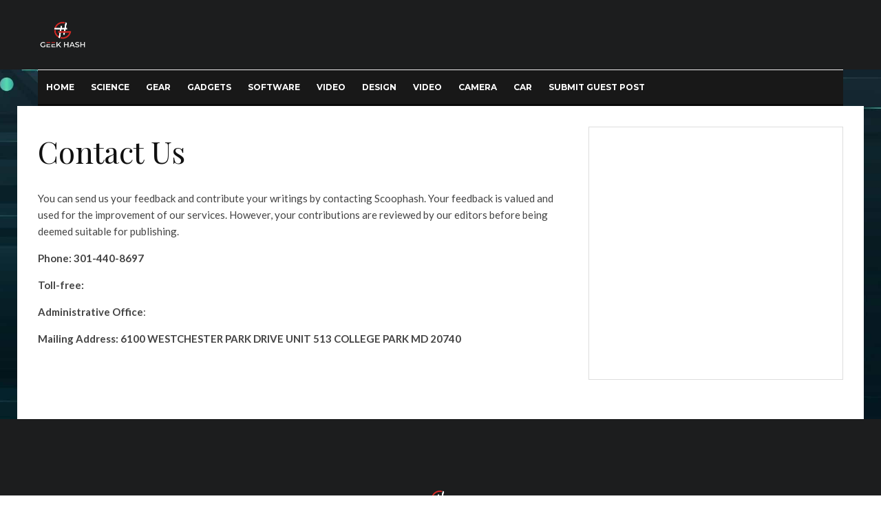

--- FILE ---
content_type: text/html; charset=utf-8
request_url: https://www.google.com/recaptcha/api2/aframe
body_size: 256
content:
<!DOCTYPE HTML><html><head><meta http-equiv="content-type" content="text/html; charset=UTF-8"></head><body><script nonce="vRgoVojo4ff_QdQVsmy8sA">/** Anti-fraud and anti-abuse applications only. See google.com/recaptcha */ try{var clients={'sodar':'https://pagead2.googlesyndication.com/pagead/sodar?'};window.addEventListener("message",function(a){try{if(a.source===window.parent){var b=JSON.parse(a.data);var c=clients[b['id']];if(c){var d=document.createElement('img');d.src=c+b['params']+'&rc='+(localStorage.getItem("rc::a")?sessionStorage.getItem("rc::b"):"");window.document.body.appendChild(d);sessionStorage.setItem("rc::e",parseInt(sessionStorage.getItem("rc::e")||0)+1);localStorage.setItem("rc::h",'1768688099180');}}}catch(b){}});window.parent.postMessage("_grecaptcha_ready", "*");}catch(b){}</script></body></html>